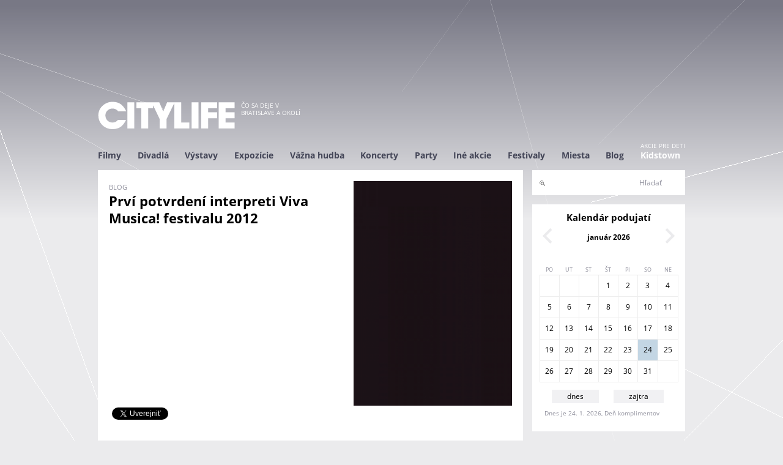

--- FILE ---
content_type: text/html; charset=utf-8
request_url: https://www.citylife.sk/blog/prvi-potvrdeni-interpreti-viva-musica-festivalu-2012
body_size: 8232
content:
<!DOCTYPE html>
<!--[if IEMobile 7]><html class="iem7"  lang="sk" dir="ltr" xmlns="http://www.w3.org/1999/xhtml" xmlns:og="http://ogp.me/ns#" xmlns:fb="http://www.facebook.com/2008/fbml"><![endif]-->
<!--[if lte IE 6]><html class="lt-ie9 lt-ie8 lt-ie7"  lang="sk" dir="ltr" xmlns="http://www.w3.org/1999/xhtml" xmlns:og="http://ogp.me/ns#" xmlns:fb="http://www.facebook.com/2008/fbml"><![endif]-->
<!--[if (IE 7)&(!IEMobile)]><html class="lt-ie9 lt-ie8"  lang="sk" dir="ltr" xmlns="http://www.w3.org/1999/xhtml" xmlns:og="http://ogp.me/ns#" xmlns:fb="http://www.facebook.com/2008/fbml"><![endif]-->
<!--[if IE 8]><html class="lt-ie9"  lang="sk" dir="ltr" xmlns="http://www.w3.org/1999/xhtml" xmlns:og="http://ogp.me/ns#" xmlns:fb="http://www.facebook.com/2008/fbml"><![endif]-->
<!--[if (gte IE 9)|(gt IEMobile 7)]><!--><html  lang="sk" dir="ltr" xmlns="http://www.w3.org/1999/xhtml" xmlns:og="http://ogp.me/ns#" xmlns:fb="http://www.facebook.com/2008/fbml"><!--<![endif]-->
<head>
  <meta charset="utf-8" />
<link rel="shortcut icon" href="https://www.citylife.sk/sites/all/themes/citylife2/favicon.ico" type="image/vnd.microsoft.icon" />
<meta name="generator" content="Drupal 7 (http://drupal.org)" />
<link rel="canonical" href="https://www.citylife.sk/blog/prvi-potvrdeni-interpreti-viva-musica-festivalu-2012" />
<link rel="shortlink" href="https://www.citylife.sk/node/10111" />
  <title>Prví potvrdení interpreti Viva Musica! festivalu 2012 | CITYLIFE</title>

      <meta name="MobileOptimized" content="width">
    <meta name="HandheldFriendly" content="true">
    <meta name="viewport" content="width=device-width, initial-scale=1" />
    <meta property="fb:admins" content="1065214629" />
<meta property="fb:app_id" content="177781959044010" />
<meta property="og:title" content="Prví potvrdení interpreti Viva Musica! festivalu 2012 | CITYLIFE.SK" />
<meta property="og:url" content="https://www.citylife.sk/blog/prvi-potvrdeni-interpreti-viva-musica-festivalu-2012" />
<meta property="og:description" content="" />
<meta property="og:type" content="website" />
<meta property="og:site_name" content="CITYLIFE.SK" />
<meta property="og:image" content="https://www.citylife.sksites/default/files//default_images/blog_default.png" />
    <meta http-equiv="cleartype" content="on">

  <link type="text/css" rel="stylesheet" href="https://www.citylife.sk/sites/default/files/css/css_lQaZfjVpwP_oGNqdtWCSpJT1EMqXdMiU84ekLLxQnc4.css" media="all" />
<link type="text/css" rel="stylesheet" href="https://www.citylife.sk/sites/default/files/css/css__LeQxW73LSYscb1O__H6f-j_jdAzhZBaesGL19KEB6U.css" media="all" />
<link type="text/css" rel="stylesheet" href="https://www.citylife.sk/sites/default/files/css/css_-8dA-iikHfMDgkxeNxoJJxopjEWAq1XpSOV0xLQTw6g.css" media="all" />
<link type="text/css" rel="stylesheet" href="https://www.citylife.sk/sites/default/files/css/css_VyG81UedcY8zZMMQFex_sqK7IO5Z-QrcLzKhWuZaYBo.css" media="all" />
<link type="text/css" rel="stylesheet" href="https://www.citylife.sk/sites/default/files/css/css_V0iWxEmYjI_x8a-cZ3clqeDEtVUccNqiSAMQoPVyW18.css" media="all" />

  <script src="//code.jquery.com/jquery-1.10.2.min.js"></script>
<script>window.jQuery || document.write("<script src='/sites/all/modules/jquery_update/replace/jquery/1.10/jquery.min.js'>\x3C/script>")</script>
<script src="https://www.citylife.sk/sites/default/files/js/js_Hfha9RCTNm8mqMDLXriIsKGMaghzs4ZaqJPLj2esi7s.js"></script>
<script src="//code.jquery.com/ui/1.10.2/jquery-ui.min.js"></script>
<script>window.jQuery.ui || document.write("<script src='/sites/all/modules/jquery_update/replace/ui/ui/minified/jquery-ui.min.js'>\x3C/script>")</script>
<script src="https://www.citylife.sk/sites/default/files/js/js_CHyih5wYCJakJEd60obUewTPHjsfkt9FBCocSm7nnm4.js"></script>
<script src="https://www.citylife.sk/sites/default/files/js/js_2OW9smDzq6Hssd0FDvQ664w9ArSoSOINoM7rtv681-0.js"></script>
<script src="https://www.citylife.sk/sites/default/files/js/js_DMqBsCH_vWISJHYfvDDqFaNiuunDf4lepQne9tmOGfE.js"></script>
<script src="https://www.citylife.sk/sites/default/files/js/js_av5NL1mRRXOTbgbYAZ9mVCquY75_tFP287LfEGN99MY.js"></script>
<script>jQuery.extend(Drupal.settings, {"basePath":"\/","pathPrefix":"","setHasJsCookie":0,"ajaxPageState":{"theme":"citylife2","theme_token":"EFjaY2TpDErYFaCPlEvq3iDCwA2hpCwhk_FgcCuviIM","jquery_version":"1.10","js":{"\/\/code.jquery.com\/jquery-1.10.2.min.js":1,"0":1,"misc\/jquery-extend-3.4.0.js":1,"misc\/jquery-html-prefilter-3.5.0-backport.js":1,"misc\/jquery.once.js":1,"misc\/drupal.js":1,"\/\/code.jquery.com\/ui\/1.10.2\/jquery-ui.min.js":1,"1":1,"sites\/all\/modules\/jquery_update\/replace\/ui\/external\/jquery.cookie.js":1,"sites\/all\/modules\/jquery_update\/replace\/misc\/jquery.form.min.js":1,"misc\/form-single-submit.js":1,"misc\/ajax.js":1,"sites\/all\/modules\/jquery_update\/js\/jquery_update.js":1,"sites\/all\/modules\/back_to_top\/js\/back_to_top.js":1,"public:\/\/languages\/sk_SlH3g2ZL3f5RsOmmQJC8rga6pXMMlRf05WZXOaFbuKo.js":1,"sites\/all\/libraries\/colorbox\/jquery.colorbox-min.js":1,"sites\/all\/modules\/colorbox\/js\/colorbox.js":1,"sites\/all\/modules\/colorbox\/styles\/default\/colorbox_style.js":1,"sites\/all\/modules\/colorbox\/js\/colorbox_load.js":1,"sites\/all\/modules\/colorbox\/js\/colorbox_inline.js":1,"sites\/all\/modules\/views\/js\/base.js":1,"misc\/progress.js":1,"sites\/all\/modules\/views\/js\/ajax_view.js":1,"sites\/all\/themes\/citylife2\/js\/script.js":1,"sites\/all\/themes\/citylife2\/js\/googletag.js":1,"sites\/all\/themes\/citylife2\/js\/googletag_define.js":1,"sites\/all\/themes\/citylife2\/js\/autocomplete_submit.js":1,"sites\/all\/themes\/citylife2\/js\/maptest.js":1},"css":{"modules\/system\/system.base.css":1,"modules\/system\/system.menus.css":1,"modules\/system\/system.messages.css":1,"modules\/system\/system.theme.css":1,"misc\/ui\/jquery.ui.core.css":1,"misc\/ui\/jquery.ui.theme.css":1,"sites\/all\/modules\/simplenews\/simplenews.css":1,"sites\/all\/modules\/calendar\/css\/calendar_multiday.css":1,"modules\/comment\/comment.css":1,"modules\/field\/theme\/field.css":1,"modules\/node\/node.css":1,"modules\/search\/search.css":1,"modules\/user\/user.css":1,"sites\/all\/modules\/video_filter\/video_filter.css":1,"sites\/all\/modules\/views\/css\/views.css":1,"sites\/all\/modules\/back_to_top\/css\/back_to_top.css":1,"sites\/all\/modules\/citylife\/citylife_eventscan\/cleventscan.css":1,"sites\/all\/modules\/colorbox\/styles\/default\/colorbox_style.css":1,"sites\/all\/modules\/ctools\/css\/ctools.css":1,"public:\/\/css\/menu_icons.css":1,"sites\/all\/modules\/date\/date_views\/css\/date_views.css":1,"sites\/all\/modules\/citylife\/citylife_search\/css\/clsearch.css":1,"sites\/all\/themes\/citylife2\/system.menus.css":1,"sites\/all\/themes\/citylife2\/system.messages.css":1,"sites\/all\/themes\/citylife2\/system.theme.css":1,"sites\/all\/themes\/citylife2\/css\/styles.css":1}},"colorbox":{"opacity":"0.85","current":"{current} of {total}","previous":"\u00ab Predch\u00e1dzaj\u00face","next":"Next \u00bb","close":"Zatvori\u0165","maxWidth":"98%","maxHeight":"98%","fixed":true,"mobiledetect":true,"mobiledevicewidth":"480px"},"views":{"ajax_path":"\/views\/ajax","ajaxViews":{"views_dom_id:d63d67a2c5fa2b0a6d70f77933282464":{"view_name":"kalendar","view_display_id":"minikalendar_block","view_args":"2026-01","view_path":"node\/10111","view_base_path":"kalendar","view_dom_id":"d63d67a2c5fa2b0a6d70f77933282464","pager_element":0}}},"urlIsAjaxTrusted":{"\/views\/ajax":true,"\/clsearch":true},"back_to_top":{"back_to_top_button_trigger":"200","back_to_top_button_text":"Back to top","#attached":{"library":[["system","ui"]]}}});</script>
      <!--[if lt IE 9]>
    <script src="/sites/all/themes/zen/js/html5-respond.js"></script>
    <![endif]-->
  
</head>
<body class="html not-front not-logged-in one-sidebar sidebar-second page-node page-node- page-node-10111 node-type-blog domain-www-citylife-sk section-blog" >

<!-- <div id="fb-root"></div>
<script>(function(d, s, id) {
  var js, fjs = d.getElementsByTagName(s)[0];
  if (d.getElementById(id)) return;
  js = d.createElement(s); js.id = id;
  js.src = "//connect.facebook.net/en_US/sdk.js#xfbml=1&version=v2.5&appId=177781959044010";
  fjs.parentNode.insertBefore(js, fjs);
}(document, 'script', 'facebook-jssdk'));</script>
-->
<!-- facebook share button
	https://developers.facebook.com/docs/plugins/share-button
-->
<div id="fb-root"></div>
<script>(function(d, s, id) {
	  var js, fjs = d.getElementsByTagName(s)[0];
	  if (d.getElementById(id)) return;
	  js = d.createElement(s); js.id = id;
	  js.src = "//connect.facebook.net/sk_SK/sdk.js#xfbml=1&version=v2.6";
	  fjs.parentNode.insertBefore(js, fjs);
	}(document, 'script', 'facebook-jssdk'));</script>
      <p id="skip-link">
      <a href="#main-menu" class="element-invisible element-focusable">Jump to navigation</a>
    </p>
    
  
<div id="page">

    <div class="region region-leaderboard">
    <div id="block-block-17" class="block block-block first odd">

      
  <!-- Google tag (gtag.js) -->
<script async src="https://www.googletagmanager.com/gtag/js?id=G-QGHVNJL99W"></script>
<script>
  window.dataLayer = window.dataLayer || [];
  function gtag(){dataLayer.push(arguments);}
  gtag('js', new Date());

  gtag('config', 'G-QGHVNJL99W');
</script>

</div>
<div id="block-block-19" class="block block-block last even">

      
  <!-- CL_BIGLEADERBOARD -->
<div id='div-gpt-ad-1415655367351-0' style='width:960px; height:120px;' align='center'>
<script type='text/javascript'>
googletag.cmd.push(function() { googletag.display('div-gpt-ad-1415655367351-0'); });
</script>
</div>
</div>
  </div>
    <header class="header" id="header" role="banner">
      <div class="section clearfix">

              <a href="/" title="Domov" rel="home" class="header__logo" id="logo"><img src="https://www.citylife.sk/sites/default/files/citylife.png" alt="Domov" class="header__logo-image" /></a>
      
              <div class="header__name-and-slogan" id="name-and-slogan">
          
                      <div class="header__site-slogan" id="site-slogan">Čo sa deje v Bratislave a okolí</div>
                  </div>
      
      

      </div>
    </header>

            <div id="navigation">
  		   <div class="section clearfix">
  		         <div class="region region-navigation">
    <div id="block-menu-block-1" class="block block-menu-block first last odd" role="navigation">

      
  <div class="menu-block-wrapper menu-block-1 menu-name-primary-links parent-mlid-0 menu-level-1">
  <ul class="menu"><li class="menu__item is-leaf is-parent first leaf has-children menu-mlid-1007"><a href="/filmy" class="menu__link">Filmy</a></li>
<li class="menu__item is-leaf is-parent leaf has-children menu-mlid-1000"><a href="/divadla" class="menu__link">Divadlá</a></li>
<li class="menu__item is-leaf is-parent leaf has-children menu-mlid-1051"><a href="/vystavy" class="menu__link">Výstavy</a></li>
<li class="menu__item is-leaf is-parent leaf has-children menu-mlid-1006"><a href="/expozicie" class="menu__link">Expozície</a></li>
<li class="menu__item is-leaf is-parent leaf has-children menu-mlid-1044"><a href="/vazna-hudba" class="menu__link">Vážna hudba</a></li>
<li class="menu__item is-leaf is-parent leaf has-children menu-mlid-1019"><a href="/koncerty" class="menu__link">Koncerty</a></li>
<li class="menu__item is-leaf is-parent leaf has-children menu-mlid-1038"><a href="/party" class="menu__link">Party</a></li>
<li class="menu__item is-leaf is-parent leaf has-children menu-mlid-1013"><a href="/ine-akcie" class="menu__link">Iné akcie</a></li>
<li class="menu__item is-leaf is-parent leaf has-children menu-mlid-1173"><a href="/festivaly" class="menu__link">Festivaly</a></li>
<li class="menu__item is-leaf leaf menu-mlid-3340"><a href="http://www.citylife.sk/vsetky-miesta" class="menu__link">Miesta</a></li>
<li class="menu__item is-leaf leaf menu-mlid-3766"><a href="/blog" class="menu__link">Blog</a></li>
<li class="menu__item is-leaf last leaf menu-mlid-3641 menu__link--kidstown menu__link--flex"><a href="http://kidstown.citylife.sk" class="menu__link">Kidstown</a></li>
</ul></div>

</div>
  </div>
   		     		   </div>
  	  </div>
    

  
    <div id="main" class="clearfix">

      <div id="content" class="column" role="main">
        <div class="section">
                        <a id="main-content"></a>
                                                              




<article class="node-10111 node node-blog view-mode-full clearfix">

      <header>
            
      
      
          </header>
  

  
  	    	<div class="node__wrapper">
	    	<div class="col1">
									    			<h1 class="page__title title" id="page-title">Prví potvrdení interpreti Viva Musica! festivalu 2012 </h1>
								
				<div class="field field-name-body field-type-text-with-summary field-label-hidden"><div class="field-items"><div class="field-item even"></div></div></div>					    	</div>
	    	<div class="col2">
	    		<div class="field field-name-field-obrazok field-type-image field-label-hidden"><div class="field-items"><div class="field-item even"><a href="https://www.citylife.sk/sites/default/files/default_images/blog_default.png"><img src="https://www.citylife.sk/sites/default/files/styles/plagat_a4/public/default_images/blog_default.png?itok=OObyEAuf" width="595" height="842" /></a></div></div></div>    		</div>
    	</div>
    


  
  
</article>
<div id="block-views-social-links-block" class="block block-views even">

      
  <div class="view view-social-links view-id-social_links view-display-id-block view-dom-id-a057e313f3871e70c558f0da75d28320">
      <div class="view-content">
        <div class="views-row views-row-1 views-row-odd views-row-first views-row-last">
      
  <div class="views-field views-field-path social_buttons">        <span class="field-content"><div class="fb-share-button" data-href="https://www.citylife.sk/blog/prvi-potvrdeni-interpreti-viva-musica-festivalu-2012" data-layout="button_count"></div>
<div class="tweet"><a href="https://twitter.com/share" class="twitter-share-button" data-url="https://www.citylife.sk/blog/prvi-potvrdeni-interpreti-viva-musica-festivalu-2012">Tweet</a></div></span>  </div>  </div>
      <script>!function(d,s,id){var js,fjs=d.getElementsByTagName(s)[0],p=/^http:/.test(d.location)?'http':'https';if(!d.getElementById(id)){js=d.createElement(s);js.id=id;js.src=p+'://platform.twitter.com/widgets.js';fjs.parentNode.insertBefore(js,fjs);}}(document, 'script', 'twitter-wjs');</script>
    </div>
  
</div>
</div>
<div id="block-views-cl-event-block-node-content" class="block block-views last odd">

      
  <div class="view view-cl-event view-id-cl_event view-display-id-block_node_content view-dom-id-4bd718a58ebc513fa249945e2c0fac87">
        
  
  
      <div class="view-content">
        <div class="views-row views-row-1">
      
  <div class="views-field views-field-body">        <div class="field-content"><div class="blog_label">blog</div></div>  </div>  </div>

   

    </div>
  
  
  
  
  
  
</div>
</div>
        </div>

          <div class="region region-content-bottom">
    <div id="block-block-7" class="block block-block first odd">

      
  <!-- CL_LEFT -->
<div id='div-gpt-ad-1415655367351-1' style='width:330px; height:130px;'>
<script type='text/javascript'>
googletag.cmd.push(function() { googletag.display('div-gpt-ad-1415655367351-1'); });
</script>
</div>
</div>
<div id="block-block-8" class="block block-block last even">

      
  <!-- CL_RIGHT -->
<div id='div-gpt-ad-1415655367351-2' style='width:330px; height:130px;'>
<script type='text/javascript'>
googletag.cmd.push(function() { googletag.display('div-gpt-ad-1415655367351-2'); });
</script>
</div>
</div>
  </div>
        
      </div>

       
      
              <aside class="sidebars">
                      <section class="region region-sidebar-second column sidebar">
    <div id="block-search-form" class="block block-search first odd" role="search">

      
  <form action="/clsearch" method="post" id="search-block-form" accept-charset="UTF-8"><div><div class="container-inline">
      <h2 class="element-invisible">Vyhľadávanie</h2>
    <div class="form-item form-type-textfield form-item-search-block-form">
  <label class="element-invisible" for="edit-search-block-form--2">Hľadať </label>
 <input title="Zadajte slová, ktoré chcete vyhľadať." type="text" id="edit-search-block-form--2" name="search_block_form" value="" size="15" maxlength="128" class="form-text" />
</div>
<div class="form-actions form-wrapper" id="edit-actions"><input type="submit" id="edit-submit" name="op" value="Hľadať" class="form-submit" /></div><input type="hidden" name="form_build_id" value="form-0peMuaQgJqHraWUW_GopO03Pddq5B5PZut9D3ZQ2u-E" />
<input type="hidden" name="form_id" value="search_block_form" />
</div>
</div></form>
</div>
<div id="block-views-kalendar-minikalendar-block" class="block block-views even">

        <h2 class="block__title block-title">Kalendár podujatí</h2>
    
  <div class="view view-kalendar view-id-kalendar view-display-id-minikalendar_block view-dom-id-d63d67a2c5fa2b0a6d70f77933282464">
            <div class="view-header">
          <div class="date-nav-wrapper clearfix">
    <div class="date-nav item-list">
      <div class="date-heading">
        <h3><a href="/kalendar" title="Kalendár akcií">január 2026</a></h3>
      </div>
      <ul class="pager">
              <li class="date-prev">
          <a href="https://www.citylife.sk/blog/prvi-potvrdeni-interpreti-viva-musica-festivalu-2012?mini=2025-12" title="Prejsť na predchádzajúci mesiac" rel="nofollow">&laquo;</a>        </li>
                    <li class="date-next">
          <a href="https://www.citylife.sk/blog/prvi-potvrdeni-interpreti-viva-musica-festivalu-2012?mini=2026-02" title="Prejsť na nasledujúci mesiac" rel="nofollow">&raquo;</a>        </li>
            </ul>
    </div>
  </div>
    </div>
  
  
  
      <div class="view-content">
      <div class="calendar-calendar"><div class="month-view">
 
<table class="mini">
  <thead>
    <tr>
              <th class="days mon">
          Po        </th>
              <th class="days tue">
          Ut        </th>
              <th class="days wed">
          St        </th>
              <th class="days thu">
          Št        </th>
              <th class="days fri">
          Pi        </th>
              <th class="days sat">
          So        </th>
              <th class="days sun">
          Ne        </th>
          </tr>
  </thead>
  <tbody>
          <tr>
                  <td id="kalendar-2025-12-29" class="mon mini empty">
            <div class="calendar-empty">&nbsp;</div>
          </td>
                  <td id="kalendar-2025-12-30" class="tue mini empty">
            <div class="calendar-empty">&nbsp;</div>
          </td>
                  <td id="kalendar-2025-12-31" class="wed mini empty">
            <div class="calendar-empty">&nbsp;</div>
          </td>
                  <td id="kalendar-2026-01-01" class="thu mini past has-no-events">
            
<div class="month">
<!-- 1  -->
1</div>
<div class="calendar-empty">&nbsp;</div>
          </td>
                  <td id="kalendar-2026-01-02" class="fri mini past has-no-events">
            
<div class="month">
<!-- 2  -->
2</div>
<div class="calendar-empty">&nbsp;</div>
          </td>
                  <td id="kalendar-2026-01-03" class="sat mini past has-no-events">
            
<div class="month">
<!-- 3  -->
3</div>
<div class="calendar-empty">&nbsp;</div>
          </td>
                  <td id="kalendar-2026-01-04" class="sun mini past has-no-events">
            
<div class="month">
<!-- 4  -->
4</div>
<div class="calendar-empty">&nbsp;</div>
          </td>
              </tr>
          <tr>
                  <td id="kalendar-2026-01-05" class="mon mini past has-no-events">
            
<div class="month">
<!-- 5  -->
5</div>
<div class="calendar-empty">&nbsp;</div>
          </td>
                  <td id="kalendar-2026-01-06" class="tue mini past has-no-events">
            
<div class="month">
<!-- 6  -->
6</div>
<div class="calendar-empty">&nbsp;</div>
          </td>
                  <td id="kalendar-2026-01-07" class="wed mini past has-no-events">
            
<div class="month">
<!-- 7  -->
7</div>
<div class="calendar-empty">&nbsp;</div>
          </td>
                  <td id="kalendar-2026-01-08" class="thu mini past has-no-events">
            
<div class="month">
<!-- 8  -->
8</div>
<div class="calendar-empty">&nbsp;</div>
          </td>
                  <td id="kalendar-2026-01-09" class="fri mini past has-no-events">
            
<div class="month">
<!-- 9  -->
9</div>
<div class="calendar-empty">&nbsp;</div>
          </td>
                  <td id="kalendar-2026-01-10" class="sat mini past has-no-events">
            
<div class="month">
<!-- 10  -->
10</div>
<div class="calendar-empty">&nbsp;</div>
          </td>
                  <td id="kalendar-2026-01-11" class="sun mini past has-no-events">
            
<div class="month">
<!-- 11  -->
11</div>
<div class="calendar-empty">&nbsp;</div>
          </td>
              </tr>
          <tr>
                  <td id="kalendar-2026-01-12" class="mon mini past has-no-events">
            
<div class="month">
<!-- 12  -->
12</div>
<div class="calendar-empty">&nbsp;</div>
          </td>
                  <td id="kalendar-2026-01-13" class="tue mini past has-no-events">
            
<div class="month">
<!-- 13  -->
13</div>
<div class="calendar-empty">&nbsp;</div>
          </td>
                  <td id="kalendar-2026-01-14" class="wed mini past has-no-events">
            
<div class="month">
<!-- 14  -->
14</div>
<div class="calendar-empty">&nbsp;</div>
          </td>
                  <td id="kalendar-2026-01-15" class="thu mini past has-no-events">
            
<div class="month">
<!-- 15  -->
15</div>
<div class="calendar-empty">&nbsp;</div>
          </td>
                  <td id="kalendar-2026-01-16" class="fri mini past has-no-events">
            
<div class="month">
<!-- 16  -->
16</div>
<div class="calendar-empty">&nbsp;</div>
          </td>
                  <td id="kalendar-2026-01-17" class="sat mini past has-no-events">
            
<div class="month">
<!-- 17  -->
17</div>
<div class="calendar-empty">&nbsp;</div>
          </td>
                  <td id="kalendar-2026-01-18" class="sun mini past has-no-events">
            
<div class="month">
<!-- 18  -->
18</div>
<div class="calendar-empty">&nbsp;</div>
          </td>
              </tr>
          <tr>
                  <td id="kalendar-2026-01-19" class="mon mini past has-no-events">
            
<div class="month">
<!-- 19  -->
19</div>
<div class="calendar-empty">&nbsp;</div>
          </td>
                  <td id="kalendar-2026-01-20" class="tue mini past has-no-events">
            
<div class="month">
<!-- 20  -->
20</div>
<div class="calendar-empty">&nbsp;</div>
          </td>
                  <td id="kalendar-2026-01-21" class="wed mini past has-no-events">
            
<div class="month">
<!-- 21  -->
21</div>
<div class="calendar-empty">&nbsp;</div>
          </td>
                  <td id="kalendar-2026-01-22" class="thu mini past has-no-events">
            
<div class="month">
<!-- 22  -->
22</div>
<div class="calendar-empty">&nbsp;</div>
          </td>
                  <td id="kalendar-2026-01-23" class="fri mini past has-no-events">
            
<div class="month">
<!-- 23  -->
23</div>
<div class="calendar-empty">&nbsp;</div>
          </td>
                  <td id="kalendar-2026-01-24" class="sat mini today has-no-events">
            
<div class="month">
<!-- 24  -->
<a href="/kalendar/2026-01-24">24</a></div>
<div class="calendar-empty">&nbsp;</div>
          </td>
                  <td id="kalendar-2026-01-25" class="sun mini future has-no-events">
            
<div class="month">
<!-- 25  -->
<a href="/kalendar/2026-01-25">25</a></div>
<div class="calendar-empty">&nbsp;</div>
          </td>
              </tr>
          <tr>
                  <td id="kalendar-2026-01-26" class="mon mini future has-no-events">
            
<div class="month">
<!-- 26  -->
<a href="/kalendar/2026-01-26">26</a></div>
<div class="calendar-empty">&nbsp;</div>
          </td>
                  <td id="kalendar-2026-01-27" class="tue mini future has-no-events">
            
<div class="month">
<!-- 27  -->
<a href="/kalendar/2026-01-27">27</a></div>
<div class="calendar-empty">&nbsp;</div>
          </td>
                  <td id="kalendar-2026-01-28" class="wed mini future has-no-events">
            
<div class="month">
<!-- 28  -->
<a href="/kalendar/2026-01-28">28</a></div>
<div class="calendar-empty">&nbsp;</div>
          </td>
                  <td id="kalendar-2026-01-29" class="thu mini future has-no-events">
            
<div class="month">
<!-- 29  -->
<a href="/kalendar/2026-01-29">29</a></div>
<div class="calendar-empty">&nbsp;</div>
          </td>
                  <td id="kalendar-2026-01-30" class="fri mini future has-no-events">
            
<div class="month">
<!-- 30  -->
<a href="/kalendar/2026-01-30">30</a></div>
<div class="calendar-empty">&nbsp;</div>
          </td>
                  <td id="kalendar-2026-01-31" class="sat mini future has-no-events">
            
<div class="month">
<!-- 31  -->
<a href="/kalendar/2026-01-31">31</a></div>
<div class="calendar-empty">&nbsp;</div>
          </td>
                  <td id="kalendar-2026-02-01" class="sun mini empty">
            <div class="calendar-empty">&nbsp;</div>
          </td>
              </tr>
      </tbody>
</table>
</div></div>    </div>
  
  
  
  
  
  
</div>
</div>
<div id="block-citylife-datum-block" class="block block-citylife odd">

      
  
      <div class="dnes">
	  	<a href="/kalendar/2026-01-24">dnes</a>
	  </div>
	  <div class="dnes">
	  	<a href="/kalendar/2026-01-25">zajtra</a>
	  </div>
	  <div class="clearfix"></div>
	  Dnes je 24. 1. 2026, Deň komplimentov
</div>
<div id="block-block-10" class="block block-block even">

      
  <!-- CL_square -->
<div id='div-gpt-ad-1415655367351-3' style='width:250px; height:250px;'>
<script type='text/javascript'>
googletag.cmd.push(function() { googletag.display('div-gpt-ad-1415655367351-3'); });
</script>
</div>
</div>
<div id="block-views-blog-block-blogy" class="block block-views odd">

        <h2 class="block__title block-title">Blog</h2>
    
  <div class="view view-Blog view-id-Blog view-display-id-block_blogy autopager view-dom-id-89ff50cd31c8fe6ec9e50a72542a30c5">
        
  
  
      <div class="view-content">
        <div class="views-row views-row-1 views-row-odd views-row-first">
      
  <div class="views-field views-field-views-conditional">        <span class="field-content"><a href="/blog/dusevne-zdravie-a-hoaxy"><img src="https://www.citylife.sk/sites/default/files/styles/blog_kocka_s/public/blog/plagat/CITYLIFE/202601/91fe7684-7cff-439a-8113-62a242dd2134.png?itok=2TcGrGvU" width="66" height="66" alt="" /></a> </span>  </div>  
  <div class="views-field views-field-title">        <span class="field-content"><a href="/blog/dusevne-zdravie-a-hoaxy">Duševné zdravie a hoaxy</a></span>  </div>  
  <div class="views-field views-field-field-datenovinka">        <div class="field-content"><span  class="date-display-single">16.01.2026</span></div>  </div>  
  <div class="views-field views-field-nothing">        <span class="field-content"></span>  </div>  </div>
  <div class="views-row views-row-2 views-row-even">
      
  <div class="views-field views-field-views-conditional">        <span class="field-content"><a href="/blog/divadelna-nitra-2026"><img src="https://www.citylife.sk/sites/default/files/styles/blog_kocka_s/public/blog/plagat/CITYLIFE/202601/foto_henrich_misovic-7751.jpg?itok=fGMeJyed" width="66" height="66" alt="" /></a> </span>  </div>  
  <div class="views-field views-field-title">        <span class="field-content"><a href="/blog/divadelna-nitra-2026">Divadelná Nitra 2026 vstupuje do jubilejného 35. ročníka s novou víziou a s novým vedením</a></span>  </div>  
  <div class="views-field views-field-field-datenovinka">        <div class="field-content"><span  class="date-display-single">15.01.2026</span></div>  </div>  
  <div class="views-field views-field-nothing">        <span class="field-content"></span>  </div>  </div>
  <div class="views-row views-row-3 views-row-odd">
      
  <div class="views-field views-field-views-conditional">        <span class="field-content"><a href="/blog/januar-v-kine-sluk"><img src="https://www.citylife.sk/sites/default/files/styles/blog_kocka_s/public/blog/plagat/CITYLIFE/202601/08742798-e551-11f0-9bbd-9e966f951e90.jpg?itok=Q-eJ3NOe" width="66" height="66" alt="" /></a> </span>  </div>  
  <div class="views-field views-field-title">        <span class="field-content"><a href="/blog/januar-v-kine-sluk">Január v kine SĽUK</a></span>  </div>  
  <div class="views-field views-field-field-datenovinka">        <div class="field-content"><span  class="date-display-single">13.01.2026</span></div>  </div>  
  <div class="views-field views-field-nothing">        <span class="field-content"></span>  </div>  </div>
  <div class="views-row views-row-4 views-row-even">
      
  <div class="views-field views-field-views-conditional">        <span class="field-content"><a href="https://kidstown.citylife.sk/blog/prazdniny-v-lumieri"><img src="https://www.citylife.sk/sites/default/files/styles/blog_kocka_s/public/blog/plagat/KIDSTOWN/202512/1a3f0e5b-b19e-11f0-9bbd-9e966f951e90.jpg?itok=ICiB0yEQ" width="66" height="66" alt="" /></a> </span>  </div>  
  <div class="views-field views-field-title">        <span class="field-content"><a href="https://kidstown.citylife.sk/blog/prazdniny-v-lumieri">Prázdniny v Lumièri</a></span>  </div>  
  <div class="views-field views-field-field-datenovinka">        <div class="field-content"><span  class="date-display-single">17.12.2025</span></div>  </div>  
  <div class="views-field views-field-nothing">        <span class="field-content"></span>  </div>  </div>
  <div class="views-row views-row-5 views-row-odd views-row-last">
      
  <div class="views-field views-field-views-conditional">        <span class="field-content"><a href="/blog/kino-lumiere-exkluzivne-uvedie-digitalne-restaurovany-film-belu-tarra-satanske-tango"><img src="https://www.citylife.sk/sites/default/files/styles/blog_kocka_s/public/blog/plagat/CITYLIFE/202512/satanske_tango1.jpg?itok=pUJK72wt" width="66" height="66" alt="" /></a> </span>  </div>  
  <div class="views-field views-field-title">        <span class="field-content"><a href="/blog/kino-lumiere-exkluzivne-uvedie-digitalne-restaurovany-film-belu-tarra-satanske-tango">Kino Lumière exkluzívne uvedie monumentálny film Satanské tango režiséra Bélu Tarra </a></span>  </div>  
  <div class="views-field views-field-field-datenovinka">        <div class="field-content"><span  class="date-display-single">08.12.2025</span></div>  </div>  
  <div class="views-field views-field-nothing">        <span class="field-content"></span>  </div>  </div>
    </div>
  
  
  
  
      <div class="view-footer">
      <a href="/blog">ďalšie v blogu</a>    </div>
  
  
</div>
</div>
<div id="block-block-2" class="block block-block even">

      
  <!-- CL_square2 --><div id="div-gpt-ad-1415655367351-4" style="width:250px; height:250px; position:relative; top: -15px;">&nbsp;</div>
</div>
<div id="block-block-1" class="block block-block odd">

      
  <h2 class="title"><a href="/vsetky-miesta">Miesta</a></h2>
<div class="content"><a href="/miesta/kina">Kiná</a> | <a href="/miesta/divadla">Divadlá</a> | <a href="/miesta/galerie">Galérie</a> | <a href="/miesta/kluby">Kluby</a> |   <a href="/miesta/koncertne-saly">Koncertné sály</span></a> | <a href="/miesta/kulturne-domy">Kultúrne domy</span></a>  | <a href="/miesta/muzea">Múzeá</a> | <a href="/miesta/zahranicne-instituty">Zahraničné inštitúty</a> | <a href="/miesta/kniznice">Knižnice</a> |  
<a href="/miesta/ostatne">Ostatné miesta</a> | 
<a href="/vylety">Výlety</a> | <a href="/miesta/kupaliska-a-jazera">Kúpaliská a jazerá</a> | <a href="/miesta/plavarne-wellness">Plavárne a welness</a> | <a href="/vieden-wien">Viedeň</a></div>
</div>
<div id="block-block-9" class="block block-block even">

      
  <!-- CL_square3 -->
<div id='div-gpt-ad-1415655367351-5' style='width:250px; height:250px;'>
<script type='text/javascript'>
googletag.cmd.push(function() { googletag.display('div-gpt-ad-1415655367351-5'); });
</script>
</div>
</div>
<div id="block-block-5" class="block block-block last odd">

      
  <div class="fb-page" data-href="https://www.facebook.com/citylife.sk/" data-tabs="" data-small-header="false" data-adapt-container-width="true" data-hide-cover="false" data-show-facepile="true" ><div class="fb-xfbml-parse-ignore"><blockquote cite="https://www.facebook.com/citylife.sk/"><a href="https://www.facebook.com/citylife.sk/">CITYLIFE.SK</a></blockquote></div></div>
</div>
  </section>
        </aside>
      

    </div>

            <footer id="footer" class="region region-footer">
    <div id="block-menu-menu-menu-dole-akcie" class="block block-menu first odd" role="navigation">

        <h2 class="block__title block-title">Akcie</h2>
    
  <ul class="menu"><li class="menu__item is-leaf first leaf"><a href="/trending" title="Najklikanejšie aktuálne akcie" class="menu__link hidden menu_icon menu-3805">Trending</a></li>
<li class="menu__item is-leaf leaf"><a href="/filmy" class="menu__link a1 menu_icon menu-857">Filmy</a></li>
<li class="menu__item is-leaf leaf"><a href="/divadla" class="menu__link a2 menu_icon menu-858">Divadlá</a></li>
<li class="menu__item is-leaf leaf"><a href="/koncerty" class="menu__link a3 menu_icon menu-859">Koncerty</a></li>
<li class="menu__item is-leaf leaf"><a href="/vystavy" class="menu__link a4 menu_icon menu-860">Výstavy</a></li>
<li class="menu__item is-leaf leaf"><a href="/expozicie" class="menu__link b1 menu_icon menu-861">Expozície</a></li>
<li class="menu__item is-leaf leaf"><a href="/party" class="menu__link b2 menu_icon menu-862">Party</a></li>
<li class="menu__item is-leaf leaf"><a href="/festivaly" class="menu__link b3 menu_icon menu-863">Festivaly</a></li>
<li class="menu__item is-leaf leaf"><a href="/vazna-hudba" class="menu__link b4 menu_icon menu-864">Vážna hudba</a></li>
<li class="menu__item is-leaf leaf"><a href="/ine-akcie" class="menu__link c1 menu_icon menu-865">Iné akcie</a></li>
<li class="menu__item is-leaf leaf"><a href="/vylety" class="menu__link c3 menu_icon menu-867">Výlety</a></li>
<li class="menu__item is-leaf leaf"><a href="/letne-festivaly" class="menu__link c4 menu_icon menu-868">Letné festivaly</a></li>
<li class="menu__item is-leaf last leaf"><a href="https://kidstownm.citylife.sk/kultura" class="menu__link menu_icon menu-3737">Akcie pre deti - Kidstown</a></li>
</ul>
</div>
<div id="block-menu-menu-menu-dole-miesta" class="block block-menu even" role="navigation">

        <h2 class="block__title block-title">Miesta</h2>
    
  <ul class="menu"><li class="menu__item is-leaf first leaf"><a href="/miesta/kina" class="menu__link a1 menu_icon menu-792" title="">Kiná</a></li>
<li class="menu__item is-leaf leaf"><a href="/miesta/divadla" class="menu__link a2 menu_icon menu-793" title="">Divadlá</a></li>
<li class="menu__item is-leaf leaf"><a href="/miesta/galerie" class="menu__link a3 menu_icon menu-794" title="">Galérie</a></li>
<li class="menu__item is-leaf leaf"><a href="/miesta/kluby" class="menu__link a4 menu_icon menu-795" title="">Kluby</a></li>
<li class="menu__item is-leaf leaf"><a href="/miesta/koncertne-saly" class="menu__link b1 menu_icon menu-796" title="">Koncertné sály</a></li>
<li class="menu__item is-leaf leaf"><a href="/miesta/kulturne-domy" class="menu__link b2 menu_icon menu-797" title="">Kultúrne domy</a></li>
<li class="menu__item is-leaf leaf"><a href="/miesta/muzea" class="menu__link b3 menu_icon menu-798" title="">Múzeá</a></li>
<li class="menu__item is-leaf leaf"><a href="/miesta/spolky-zdruzenia-neziskovky" class="menu__link b4 menu_icon menu-799" title="">Spolky, združenia</a></li>
<li class="menu__item is-leaf leaf"><a href="/miesta/zahranicne-instituty" class="menu__link c1 menu_icon menu-800" title="">Zahraničné inštitúty</a></li>
<li class="menu__item is-leaf leaf"><a href="/miesta/kniznice" class="menu__link c2 menu_icon menu-801" title="">Knižnice</a></li>
<li class="menu__item is-leaf leaf"><a href="/miesta/ostatne" class="menu__link c3 menu_icon menu-802" title="">Ostatné miesta</a></li>
<li class="menu__item is-leaf last leaf"><a href="/miesta/kupaliska-a-jazera" class="menu__link c4 menu_icon menu-803" title="">Kúpaliská a jazerá</a></li>
</ul>
</div>
<div id="block-menu-menu-menu-footer-social" class="block block-menu odd" role="navigation">

      
  <ul class="menu"><li class="menu__item is-leaf first last leaf"><a href="http://www.facebook.com/citylife.sk" class="menu__link footer-fcb">Facebook</a></li>
</ul>
</div>
<div id="block-menu-menu-menu-footermenu" class="block block-menu last even" role="navigation">

      
  <ul class="menu"><li class="menu__item is-leaf first leaf"><a href="https://mailchi.mp/citylife/citylife-newsletter" class="menu__link footer-newsletter" target="_blank">Newsletter</a></li>
<li class="menu__item is-leaf leaf"><a href="/kontakt" class="menu__link footer-kontakt">Kontakt</a></li>
<li class="menu__item is-leaf leaf"><a href="/o-nas" class="menu__link footer-onas">O nás</a></li>
<li class="menu__item is-leaf leaf"><a href="/loga" class="menu__link footer-loga">Logá</a></li>
<li class="menu__item is-leaf leaf"><a href="/attribution" class="menu__link footer-atr">Attribution</a></li>
<li class="menu__item is-leaf last leaf"><a href="/ochrana-sukromia" class="menu__link footer-sukromie">Ochrana súkromia</a></li>
</ul>
</div>
  </footer>
    
  
  
</div>


	  
</body>
</html>


--- FILE ---
content_type: text/html; charset=utf-8
request_url: https://www.google.com/recaptcha/api2/aframe
body_size: 267
content:
<!DOCTYPE HTML><html><head><meta http-equiv="content-type" content="text/html; charset=UTF-8"></head><body><script nonce="PaKMaowFh1jIspIcBtGRkw">/** Anti-fraud and anti-abuse applications only. See google.com/recaptcha */ try{var clients={'sodar':'https://pagead2.googlesyndication.com/pagead/sodar?'};window.addEventListener("message",function(a){try{if(a.source===window.parent){var b=JSON.parse(a.data);var c=clients[b['id']];if(c){var d=document.createElement('img');d.src=c+b['params']+'&rc='+(localStorage.getItem("rc::a")?sessionStorage.getItem("rc::b"):"");window.document.body.appendChild(d);sessionStorage.setItem("rc::e",parseInt(sessionStorage.getItem("rc::e")||0)+1);localStorage.setItem("rc::h",'1769263896706');}}}catch(b){}});window.parent.postMessage("_grecaptcha_ready", "*");}catch(b){}</script></body></html>

--- FILE ---
content_type: text/css
request_url: https://www.citylife.sk/sites/default/files/css/css_VyG81UedcY8zZMMQFex_sqK7IO5Z-QrcLzKhWuZaYBo.css
body_size: 2337
content:
.page-eventscan-import table{width:100%;font-weight:normal;}.page-eventscan-import table caption{text-align:left;padding:2px;}.page-eventscan-import table td{vertical-align:top;padding:4px;}.page-eventscan-config .thead span,.page-eventscan-config,.trow span{padding:5px}.page-eventscan-config #content-area{}
.ctools-locked{color:red;border:1px solid red;padding:1em;}.ctools-owns-lock{background:#FFFFDD none repeat scroll 0 0;border:1px solid #F0C020;padding:1em;}a.ctools-ajaxing,input.ctools-ajaxing,button.ctools-ajaxing,select.ctools-ajaxing{padding-right:18px !important;background:url(/sites/all/modules/ctools/images/status-active.gif) right center no-repeat;}div.ctools-ajaxing{float:left;width:18px;background:url(/sites/all/modules/ctools/images/status-active.gif) center center no-repeat;}
a.menu-792,ul.links li.menu-792 a{background-image:url(/sites/default/files/styles/hamburger_icon/public/sites/all/themes/citylife_mobile/ikonky/kina.png);padding-left:36px;background-repeat:no-repeat;background-position:left;height:30px;}a.menu-793,ul.links li.menu-793 a{background-image:url(/sites/default/files/styles/hamburger_icon/public/sites/all/themes/citylife_mobile/ikonky/divadla.png);padding-left:42px;background-repeat:no-repeat;background-position:left;height:30px;}a.menu-794,ul.links li.menu-794 a{background-image:url(/sites/default/files/styles/hamburger_icon/public/sites/all/themes/citylife_mobile/ikonky/vystavy.png);padding-left:36px;background-repeat:no-repeat;background-position:left;height:30px;}a.menu-795,ul.links li.menu-795 a{background-image:url(/sites/default/files/styles/hamburger_icon/public/sites/all/themes/citylife_mobile/ikonky/kluby.png);padding-left:31px;background-repeat:no-repeat;background-position:left;height:30px;}a.menu-796,ul.links li.menu-796 a{background-image:url(/sites/default/files/styles/hamburger_icon/public/sites/all/themes/citylife_mobile/ikonky/koncertne-saly.png);padding-left:15px;background-repeat:no-repeat;background-position:left;height:30px;}a.menu-797,ul.links li.menu-797 a{background-image:url(/sites/default/files/styles/hamburger_icon/public/sites/all/themes/citylife_mobile/ikonky/kult-domy.png);padding-left:29px;background-repeat:no-repeat;background-position:left;height:30px;}a.menu-798,ul.links li.menu-798 a{background-image:url(/sites/default/files/styles/hamburger_icon/public/sites/all/themes/citylife_mobile/ikonky/muzea.png);padding-left:30px;background-repeat:no-repeat;background-position:left;height:30px;}a.menu-799,ul.links li.menu-799 a{background-image:url(/sites/default/files/styles/hamburger_icon/public/sites/all/themes/citylife_mobile/ikonky/spolky.png);padding-left:25px;background-repeat:no-repeat;background-position:left;height:30px;}a.menu-800,ul.links li.menu-800 a{background-image:url(/sites/default/files/styles/hamburger_icon/public/sites/all/themes/citylife_mobile/ikonky/zahranicne.png);padding-left:30px;background-repeat:no-repeat;background-position:left;height:30px;}a.menu-801,ul.links li.menu-801 a{background-image:url(/sites/default/files/styles/hamburger_icon/public/sites/all/themes/citylife_mobile/ikonky/kniznica.png);padding-left:46px;background-repeat:no-repeat;background-position:left;height:30px;}a.menu-802,ul.links li.menu-802 a{background-image:url(/sites/default/files/styles/hamburger_icon/public/sites/all/themes/citylife_mobile/ikonky/ine.png);padding-left:30px;background-repeat:no-repeat;background-position:left;height:30px;}a.menu-803,ul.links li.menu-803 a{background-image:url(/sites/default/files/styles/hamburger_icon/public/sites/all/themes/citylife_mobile/ikonky/kupaliska.png);padding-left:37px;background-repeat:no-repeat;background-position:left;height:30px;}a.menu-857,ul.links li.menu-857 a{background-image:url(/sites/default/files/styles/hamburger_icon/public/sites/all/themes/citylife_mobile/ikonky/filmy.png);padding-left:26px;background-repeat:no-repeat;background-position:left;height:30px;}a.menu-858,ul.links li.menu-858 a{background-image:url(/sites/default/files/styles/hamburger_icon/public/sites/all/themes/citylife_mobile/ikonky/divadla.png);padding-left:42px;background-repeat:no-repeat;background-position:left;height:30px;}a.menu-859,ul.links li.menu-859 a{background-image:url(/sites/default/files/styles/hamburger_icon/public/sites/all/themes/citylife_mobile/ikonky/koncerty.png);padding-left:26px;background-repeat:no-repeat;background-position:left;height:30px;}a.menu-860,ul.links li.menu-860 a{background-image:url(/sites/default/files/styles/hamburger_icon/public/sites/all/themes/citylife_mobile/ikonky/vystavy.png);padding-left:36px;background-repeat:no-repeat;background-position:left;height:30px;}a.menu-861,ul.links li.menu-861 a{background-image:url(/sites/default/files/styles/hamburger_icon/public/sites/all/themes/citylife_mobile/ikonky/ine.png);padding-left:30px;background-repeat:no-repeat;background-position:left;height:30px;}a.menu-862,ul.links li.menu-862 a{background-image:url(/sites/default/files/styles/hamburger_icon/public/sites/all/themes/citylife_mobile/ikonky/party.png);padding-left:30px;background-repeat:no-repeat;background-position:left;height:30px;}a.menu-863,ul.links li.menu-863 a{background-image:url(/sites/default/files/styles/hamburger_icon/public/sites/all/themes/citylife_mobile/ikonky/spolky.png);padding-left:25px;background-repeat:no-repeat;background-position:left;height:30px;}a.menu-864,ul.links li.menu-864 a{background-image:url(/sites/default/files/styles/hamburger_icon/public/sites/all/themes/citylife_mobile/ikonky/koncertne-saly.png);padding-left:15px;background-repeat:no-repeat;background-position:left;height:30px;}a.menu-865,ul.links li.menu-865 a{background-image:url(/sites/default/files/styles/hamburger_icon/public/sites/all/themes/citylife_mobile/ikonky/ine.png);padding-left:30px;background-repeat:no-repeat;background-position:left;height:30px;}a.menu-866,ul.links li.menu-866 a{background-image:url(/sites/default/files/styles/hamburger_icon/public/sites/all/themes/citylife_mobile/ikonky/deti.png);padding-left:23px;background-repeat:no-repeat;background-position:left;height:30px;}a.menu-867,ul.links li.menu-867 a{background-image:url(/sites/default/files/styles/hamburger_icon/public/sites/all/themes/citylife_mobile/ikonky/vylety.png);padding-left:41px;background-repeat:no-repeat;background-position:left;height:30px;}a.menu-868,ul.links li.menu-868 a{background-image:url(/sites/default/files/styles/hamburger_icon/public/sites/all/themes/citylife_mobile/ikonky/letne-fes.png);padding-left:30px;background-repeat:no-repeat;background-position:left;height:30px;}a.menu-2252,ul.links li.menu-2252 a{background-image:url(/sites/default/files/styles/hamburger_icon/public/sites/all/themes/citylife_mobile/ikonky/party.png);padding-left:30px;background-repeat:no-repeat;background-position:left;height:30px;}a.menu-2253,ul.links li.menu-2253 a{background-image:url(/sites/default/files/styles/hamburger_icon/public/sites/all/themes/citylife_mobile/ikonky/koncerty.png);padding-left:26px;background-repeat:no-repeat;background-position:left;height:30px;}a.menu-2276,ul.links li.menu-2276 a{background-image:url(/sites/default/files/styles/hamburger_icon/public/sites/all/themes/citylife_mobile/ikonky/filmy.png);padding-left:26px;background-repeat:no-repeat;background-position:left;height:30px;}a.menu-2287,ul.links li.menu-2287 a{background-image:url(/sites/default/files/styles/hamburger_icon/public/sites/all/themes/citylife_mobile/ikonky/ine.png);padding-left:30px;background-repeat:no-repeat;background-position:left;height:30px;}a.menu-2301,ul.links li.menu-2301 a{background-image:url(/sites/default/files/styles/hamburger_icon/public/sites/all/themes/citylife_mobile/ikonky/divadla.png);padding-left:42px;background-repeat:no-repeat;background-position:left;height:30px;}a.menu-2316,ul.links li.menu-2316 a{background-image:url(/sites/default/files/styles/hamburger_icon/public/sites/all/themes/citylife_mobile/ikonky/vystavy.png);padding-left:36px;background-repeat:no-repeat;background-position:left;height:30px;}a.menu-2328,ul.links li.menu-2328 a{background-image:url(/sites/default/files/styles/hamburger_icon/public/sites/all/themes/citylife_mobile/ikonky/deti.png);padding-left:23px;background-repeat:no-repeat;background-position:left;height:30px;}a.menu-2340,ul.links li.menu-2340 a{background-image:url(/sites/default/files/styles/hamburger_icon/public/sites/all/themes/citylife_mobile/ikonky/vylety.png);padding-left:41px;background-repeat:no-repeat;background-position:left;height:30px;}a.menu-2343,ul.links li.menu-2343 a{background-image:url(/sites/default/files/styles/hamburger_icon/public/sites/all/themes/citylife_mobile/ikonky/spolky.png);padding-left:25px;background-repeat:no-repeat;background-position:left;height:30px;}a.menu-2348,ul.links li.menu-2348 a{background-image:url(/sites/default/files/styles/hamburger_icon/public/sites/all/themes/citylife_mobile/ikonky/miesta.png);padding-left:22px;background-repeat:no-repeat;background-position:left;height:30px;}a.menu-2360,ul.links li.menu-2360 a{background-image:url(/sites/default/files/styles/hamburger_icon/public/sites/all/themes/citylife_mobile/ikonky/fcb.png);padding-left:30px;background-repeat:no-repeat;background-position:left;height:30px;}a.menu-2361,ul.links li.menu-2361 a{background-image:url(/sites/default/files/styles/hamburger_icon/public/sites/all/themes/citylife_mobile/ikonky/ajfon.png);padding-left:18px;background-repeat:no-repeat;background-position:left;height:30px;}a.menu-2362,ul.links li.menu-2362 a{background-image:url(/sites/default/files/styles/hamburger_icon/public/sites/all/themes/citylife_mobile/ikonky/kontakt.png);padding-left:44px;background-repeat:no-repeat;background-position:left;height:30px;}a.menu-2363,ul.links li.menu-2363 a{background-image:url(/sites/default/files/styles/hamburger_icon/public/sites/all/themes/citylife_mobile/ikonky/android.png);padding-left:26px;background-repeat:no-repeat;background-position:left;height:30px;}a.menu-2364,ul.links li.menu-2364 a{background-image:url(/sites/default/files/styles/hamburger_icon/public/sites/all/themes/citylife_mobile/ikonky/plna.png);padding-left:34px;background-repeat:no-repeat;background-position:left;height:30px;}a.menu-2381,ul.links li.menu-2381 a{background-image:url(/sites/default/files/styles/hamburger_icon/public/sites/all/themes/citylife_mobile/ikonky/vystavy.png);padding-left:36px;background-repeat:no-repeat;background-position:left;height:30px;}a.menu-2382,ul.links li.menu-2382 a{background-image:url(/sites/default/files/styles/hamburger_icon/public/sites/all/themes/citylife_mobile/ikonky/vystavy.png);padding-left:36px;background-repeat:no-repeat;background-position:left;height:30px;}a.menu-2383,ul.links li.menu-2383 a{background-image:url(/sites/default/files/styles/hamburger_icon/public/sites/all/themes/citylife_mobile/ikonky/koncerty.png);padding-left:26px;background-repeat:no-repeat;background-position:left;height:30px;}a.menu-2384,ul.links li.menu-2384 a{background-image:url(/sites/default/files/styles/hamburger_icon/public/sites/all/themes/citylife_mobile/ikonky/party.png);padding-left:30px;background-repeat:no-repeat;background-position:left;height:30px;}a.menu-2385,ul.links li.menu-2385 a{background-image:url(/sites/default/files/styles/hamburger_icon/public/sites/all/themes/citylife_mobile/ikonky/spolky.png);padding-left:25px;background-repeat:no-repeat;background-position:left;height:30px;}a.menu-2386,ul.links li.menu-2386 a{background-image:url(/sites/default/files/styles/hamburger_icon/public/sites/all/themes/citylife_mobile/ikonky/koncertne-saly.png);padding-left:15px;background-repeat:no-repeat;background-position:left;height:30px;}a.menu-2387,ul.links li.menu-2387 a{background-image:url(/sites/default/files/styles/hamburger_icon/public/sites/all/themes/citylife_mobile/ikonky/ine.png);padding-left:30px;background-repeat:no-repeat;background-position:left;height:30px;}a.menu-2695,ul.links li.menu-2695 a{background-image:url(/sites/default/files/styles/hamburger_icon/public/sites/all/themes/citylife_mobile/ikonky/plna.png);padding-left:34px;background-repeat:no-repeat;background-position:left;height:30px;}a.menu-2696,ul.links li.menu-2696 a{background-image:url(/sites/default/files/styles/menu_icon/public/sites/all/themes/citylife_mobile/ikonky/ajfon.png);padding-left:26px;background-repeat:no-repeat;background-position:left;height:45px;}a.menu-2697,ul.links li.menu-2697 a{background-image:url(/sites/default/files/styles/menu_icon/public/sites/all/themes/citylife_mobile/ikonky/android.png);padding-left:38px;background-repeat:no-repeat;background-position:left;height:45px;}a.menu-3357,ul.links li.menu-3357 a{background-image:url(/sites/default/files/styles/hamburger_icon/public/sites/all/themes/kidstown_mobile/ikonky/akcie/calendar7.png);padding-left:30px;background-repeat:no-repeat;background-position:left;height:30px;}a.menu-3359,ul.links li.menu-3359 a{background-image:url(/sites/default/files/styles/hamburger_icon/public/sites/all/themes/kidstown_mobile/ikonky/akcie/film.png);padding-left:29px;background-repeat:no-repeat;background-position:left;height:30px;}a.menu-3360,ul.links li.menu-3360 a{background-image:url(/sites/default/files/styles/hamburger_icon/public/sites/all/themes/kidstown_mobile/ikonky/akcie/divadlo.png);padding-left:30px;background-repeat:no-repeat;background-position:left;height:30px;}a.menu-3361,ul.links li.menu-3361 a{background-image:url(/sites/default/files/styles/hamburger_icon/public/sites/all/themes/kidstown_mobile/ikonky/akcie/vystavy.png);padding-left:30px;background-repeat:no-repeat;background-position:left;height:30px;}a.menu-3362,ul.links li.menu-3362 a{background-image:url(/sites/default/files/styles/hamburger_icon/public/sites/all/themes/kidstown_mobile/ikonky/akcie/expozicie.png);padding-left:30px;background-repeat:no-repeat;background-position:left;height:30px;}a.menu-3363,ul.links li.menu-3363 a{background-image:url(/sites/default/files/styles/hamburger_icon/public/sites/all/themes/kidstown_mobile/ikonky/akcie/ine-akcie.png);padding-left:30px;background-repeat:no-repeat;background-position:left;height:30px;}a.menu-3365,ul.links li.menu-3365 a{background-image:url(/sites/default/files/styles/hamburger_icon/public/sites/all/themes/kidstown_mobile/ikonky/blog/view24.png);padding-left:30px;background-repeat:no-repeat;background-position:left;height:30px;}a.menu-3366,ul.links li.menu-3366 a{background-image:url(/sites/default/files/styles/hamburger_icon/public/sites/all/themes/kidstown_mobile/ikonky/blog/family.png);padding-left:30px;background-repeat:no-repeat;background-position:left;height:30px;}a.menu-3367,ul.links li.menu-3367 a{background-image:url(/sites/default/files/styles/menu_icon/public/sites/all/themes/kidstown_mobile/ikonky/blog/shine1.png);padding-left:45px;background-repeat:no-repeat;background-position:left;height:45px;}a.menu-3368,ul.links li.menu-3368 a{background-image:url(/sites/default/files/styles/hamburger_icon/public/sites/all/themes/kidstown_mobile/ikonky/blog/inspiration.png);padding-left:30px;background-repeat:no-repeat;background-position:left;height:30px;}a.menu-3383,ul.links li.menu-3383 a{background-image:url(/sites/default/files/styles/hamburger_icon/public/sites/all/themes/kidstown_mobile/ikonky/miesta/detske-centra.png);padding-left:30px;background-repeat:no-repeat;background-position:left;height:30px;}a.menu-3384,ul.links li.menu-3384 a{background-image:url(/sites/default/files/styles/hamburger_icon/public/sites/all/themes/kidstown_mobile/ikonky/miesta/ihriska.png);padding-left:30px;background-repeat:no-repeat;background-position:left;height:30px;}a.menu-3385,ul.links li.menu-3385 a{background-image:url(/sites/default/files/styles/hamburger_icon/public/sites/all/themes/kidstown_mobile/ikonky/miesta/plavarne.png);padding-left:30px;background-repeat:no-repeat;background-position:left;height:30px;}a.menu-3386,ul.links li.menu-3386 a{background-image:url(/sites/default/files/styles/hamburger_icon/public/sites/all/themes/kidstown_mobile/ikonky/miesta/zvierata.png);padding-left:30px;background-repeat:no-repeat;background-position:left;height:30px;}a.menu-3387,ul.links li.menu-3387 a{background-image:url(/sites/default/files/styles/hamburger_icon/public/sites/all/themes/kidstown_mobile/ikonky/miesta/divadlo.png);padding-left:30px;background-repeat:no-repeat;background-position:left;height:30px;}a.menu-3388,ul.links li.menu-3388 a{background-image:url(/sites/default/files/styles/hamburger_icon/public/sites/all/themes/kidstown_mobile/ikonky/miesta/muzea.png);padding-left:30px;background-repeat:no-repeat;background-position:left;height:30px;}a.menu-3389,ul.links li.menu-3389 a{background-image:url(/sites/default/files/styles/hamburger_icon/public/sites/all/themes/kidstown_mobile/ikonky/miesta/kniznice.png);padding-left:30px;background-repeat:no-repeat;background-position:left;height:30px;}a.menu-3390,ul.links li.menu-3390 a{background-image:url(/sites/default/files/styles/hamburger_icon/public/sites/all/themes/kidstown_mobile/ikonky/miesta/galerie.png);padding-left:30px;background-repeat:no-repeat;background-position:left;height:30px;}a.menu-3391,ul.links li.menu-3391 a{background-image:url(/sites/default/files/styles/hamburger_icon/public/sites/all/themes/kidstown_mobile/ikonky/miesta/restaurant.png);padding-left:30px;background-repeat:no-repeat;background-position:left;height:30px;}a.menu-3392,ul.links li.menu-3392 a{background-image:url(/sites/default/files/styles/hamburger_icon/public/sites/all/themes/kidstown_mobile/ikonky/miesta/coffee.png);padding-left:30px;background-repeat:no-repeat;background-position:left;height:30px;}a.menu-3393,ul.links li.menu-3393 a{background-image:url(/sites/default/files/styles/hamburger_icon/public/sites/all/themes/kidstown_mobile/ikonky/miesta/dessert.png);padding-left:30px;background-repeat:no-repeat;background-position:left;height:30px;}a.menu-3394,ul.links li.menu-3394 a{background-image:url(/sites/default/files/styles/hamburger_icon/public/sites/all/themes/kidstown_mobile/ikonky/miesta/zabava.png);padding-left:30px;background-repeat:no-repeat;background-position:left;height:30px;}a.menu-3395,ul.links li.menu-3395 a{background-image:url(/sites/default/files/styles/hamburger_icon/public/sites/all/themes/kidstown_mobile/ikonky/miesta/nakupujeme.png);padding-left:30px;background-repeat:no-repeat;background-position:left;height:30px;}a.menu-3398,ul.links li.menu-3398 a{background-image:url(/sites/default/files/styles/hamburger_icon/public/sites/all/themes/kidstown_mobile/ikonky/vylety/home168.png);padding-left:30px;background-repeat:no-repeat;background-position:left;height:30px;}a.menu-3399,ul.links li.menu-3399 a{background-image:url(/sites/default/files/styles/hamburger_icon/public/sites/all/themes/kidstown_mobile/ikonky/vylety/50.png);padding-left:30px;background-repeat:no-repeat;background-position:left;height:30px;}a.menu-3400,ul.links li.menu-3400 a{background-image:url(/sites/default/files/styles/hamburger_icon/public/sites/all/themes/kidstown_mobile/ikonky/vylety/50+.png);padding-left:30px;background-repeat:no-repeat;background-position:left;height:30px;}a.menu-3441,ul.links li.menu-3441 a{background-image:url(/sites/default/files/styles/hamburger_icon/public/sites/all/themes/kidstown_mobile/ikonky/miesta/kina.png);padding-left:29px;background-repeat:no-repeat;background-position:left;height:30px;}a.menu-3444,ul.links li.menu-3444 a{background-image:url(/sites/default/files/styles/hamburger_icon/public/sites/all/themes/kidstown_mobile/ikonky/miesta/vyhliadky.png);padding-left:30px;background-repeat:no-repeat;background-position:left;height:30px;}a.menu-3445,ul.links li.menu-3445 a{background-image:url(/sites/default/files/styles/hamburger_icon/public/sites/all/themes/kidstown_mobile/ikonky/miesta/castle.png);padding-left:30px;background-repeat:no-repeat;background-position:left;height:30px;}a.menu-3446,ul.links li.menu-3446 a{background-image:url(/sites/default/files/styles/hamburger_icon/public/sites/all/themes/kidstown_mobile/ikonky/vylety/slovensko.png);padding-left:30px;background-repeat:no-repeat;background-position:left;height:30px;}a.menu-3447,ul.links li.menu-3447 a{background-image:url(/sites/default/files/styles/hamburger_icon/public/sites/all/themes/kidstown_mobile/ikonky/vylety/rakusko.png);padding-left:30px;background-repeat:no-repeat;background-position:left;height:30px;}a.menu-3448,ul.links li.menu-3448 a{background-image:url(/sites/default/files/styles/hamburger_icon/public/sites/all/themes/kidstown_mobile/ikonky/vylety/cesko.png);padding-left:30px;background-repeat:no-repeat;background-position:left;height:30px;}a.menu-3449,ul.links li.menu-3449 a{background-image:url(/sites/default/files/styles/hamburger_icon/public/sites/all/themes/kidstown_mobile/ikonky/vylety/madarsko.png);padding-left:30px;background-repeat:no-repeat;background-position:left;height:30px;}a.menu-3520,ul.links li.menu-3520 a{background-image:url(/sites/default/files/styles/hamburger_icon/public/menu_icons/menu_icon_3520.png);padding-left:30px;background-repeat:no-repeat;background-position:left;height:30px;}a.menu-3521,ul.links li.menu-3521 a{background-image:url(/sites/default/files/styles/hamburger_icon/public/menu_icons/menu_icon_3521.png);padding-left:30px;background-repeat:no-repeat;background-position:left;height:30px;}a.menu-3522,ul.links li.menu-3522 a{background-image:url(/sites/default/files/styles/hamburger_icon/public/menu_icons/menu_icon_3522.png);padding-left:30px;background-repeat:no-repeat;background-position:left;height:30px;}a.menu-3524,ul.links li.menu-3524 a{background-image:url(/sites/default/files/styles/hamburger_icon/public/menu_icons/menu_icon_3524.png);padding-left:30px;background-repeat:no-repeat;background-position:left;height:30px;}a.menu-3525,ul.links li.menu-3525 a{background-image:url(/sites/default/files/styles/hamburger_icon/public/menu_icons/menu_icon_3525.png);padding-left:30px;background-repeat:no-repeat;background-position:left;height:30px;}a.menu-3526,ul.links li.menu-3526 a{background-image:url(/sites/default/files/styles/hamburger_icon/public/menu_icons/menu_icon_3526.png);padding-left:30px;background-repeat:no-repeat;background-position:left;height:30px;}a.menu-3536,ul.links li.menu-3536 a{background-image:url(/sites/default/files/styles/hamburger_icon/public/menu_icons/menu_icon_3536.png);padding-left:30px;background-repeat:no-repeat;background-position:left;height:30px;}a.menu-3540,ul.links li.menu-3540 a{background-image:url(/sites/default/files/styles/hamburger_icon/public/menu_icons/menu_icon_3540.png);padding-left:30px;background-repeat:no-repeat;background-position:left;height:30px;}a.menu-3541,ul.links li.menu-3541 a{background-image:url(/sites/default/files/styles/hamburger_icon/public/menu_icons/menu_icon_3541.png);padding-left:30px;background-repeat:no-repeat;background-position:left;height:30px;}a.menu-3724,ul.links li.menu-3724 a{background-image:url(/sites/default/files/styles/hamburger_icon/public/sites/all/themes/kidstown_mobile/ikonky/akcie/festivaly.png);padding-left:30px;background-repeat:no-repeat;background-position:left;height:30px;}a.menu-3726,ul.links li.menu-3726 a{background-image:url(/sites/default/files/styles/hamburger_icon/public/sites/all/themes/kidstown_mobile/ikonky/akcie/tabory.png);padding-left:30px;background-repeat:no-repeat;background-position:left;height:30px;}a.menu-3737,ul.links li.menu-3737 a{background-image:url(/sites/default/files/styles/menu_icon/public/sites/all/themes/citylife_mobile/ikonky/opica.png);padding-left:45px;background-repeat:no-repeat;background-position:left;height:45px;}a.menu-3805,ul.links li.menu-3805 a{background-image:url(/sites/default/files/styles/menu_icon/public/menu_icons/menu_icon_3805.png);padding-left:45px;background-repeat:no-repeat;background-position:left;height:45px;}a.menu-3848,ul.links li.menu-3848 a{background-image:url(/sites/default/files/styles/menu_icon/public/menu_icons/menu_icon_3805.png);padding-left:45px;background-repeat:no-repeat;background-position:left;height:45px;}
div.date-views-pager{margin-left:auto;margin-right:auto;}div.date-views-pager li{float:left;text-align:left;width:20%;}div.date-views-pager div.current-page{font-weight:bold;text-align:center;}div.date-views-pager div.next-month,div.date-views-pager div.next-year{text-align:right;}.views-group-box div.date-views-filter-fieldset{margin-left:0;}.views-group-box fieldset.date-views-filter-fieldset{padding-top:0;}.views-group-box fieldset.date-views-filter-fieldset .container-inline-date > .form-item{border-width:0;margin:9px 3px 0 3px;display:block;}.views-group-box fieldset.date-views-filter-fieldset .container-inline-date .date-padding{padding:0;}.date-views-filter-wrapper{min-width:250px;}.date-views-filter input{float:left !important;margin-right:2px !important;min-width:12em;padding:0 !important;width:12em;}.date-nav{clear:both;padding-bottom:1.5em;width:100%;}.date-nav div.date-heading h3{margin:0;padding:0;}.date-nav-wrapper .clear-block{margin-bottom:10px;}.date-nav-wrapper{position:relative;margin-top:5px;width:100%;}.date-nav-wrapper .date-nav{background-color:transparent;border:0px;height:30px;height:auto;min-height:30px;position:relative;margin-bottom:10px;}.date-nav-wrapper .date-prev a,.date-nav-wrapper .date-next a{text-decoration:none;color:inherit;font-size:12px;}.date-nav-wrapper.date-nav a:hover{text-decoration:underline;}.date-nav-wrapper .date-prev{padding:5px 0;position:absolute;left:0px;text-align:left;top:0px;width:auto;z-index:1;font-size:12px;}.date-nav-wrapper .date-prev{left:0;right:auto;}.date-nav-wrapper .date-prev a{margin-left:10px;font-weight:bold;}.date-nav-wrapper .date-heading{position:relative;width:100%;top:0px;text-align:center;z-index:0;}.date-nav-wrapper .date-heading h3{line-height:30px;font-size:1.7em;}.date-nav-wrapper .date-next{padding:5px 0;position:absolute;right:0px;text-align:right;top:0px;width:auto;z-index:1;font-size:12px;}.date-nav-wrapper .date-next a{margin-right:10px;font-weight:bold;}
#block-clsearch-clsearch-block div.block{margin:0;padding:0;margin-bottom:10px;}div.clsearch.block span{padding:2px;}div.clsearch.block span a,#block-clsearch-clsearch-block .more a{text-decoration:underline;}div.clsearch.stats{margin-top:48px;background-color:#fff;padding:4px;width:659px;}div.clsearch.stats span{padding:2px;font-size:0.9em;}
